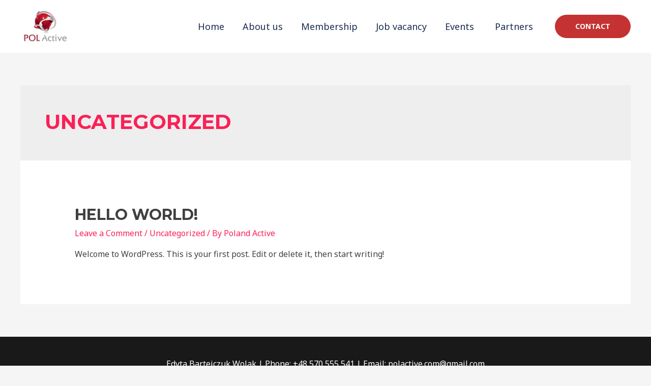

--- FILE ---
content_type: text/css
request_url: https://polandactive.org/wp-content/uploads/elementor/css/post-901.css?ver=1768573449
body_size: 241
content:
.elementor-bc-flex-widget .elementor-901 .elementor-element.elementor-element-26aebc44.elementor-column .elementor-widget-wrap{align-items:center;}.elementor-901 .elementor-element.elementor-element-26aebc44.elementor-column.elementor-element[data-element_type="column"] > .elementor-widget-wrap.elementor-element-populated{align-content:center;align-items:center;}.elementor-901 .elementor-element.elementor-element-26aebc44.elementor-column > .elementor-widget-wrap{justify-content:center;}.elementor-901 .elementor-element.elementor-element-26aebc44 > .elementor-element-populated{padding:5% 5% 5% 5%;}.elementor-901 .elementor-element.elementor-element-1fb385a0 .elementor-heading-title{font-size:22px;}#elementor-popup-modal-901{background-color:rgba(0,0,0,.8);justify-content:center;align-items:center;pointer-events:all;}#elementor-popup-modal-901 .dialog-message{width:640px;height:auto;}#elementor-popup-modal-901 .dialog-close-button{display:flex;}#elementor-popup-modal-901 .dialog-widget-content{box-shadow:2px 8px 23px 3px rgba(0,0,0,0.2);}

--- FILE ---
content_type: text/css
request_url: https://polandactive.org/wp-content/uploads/elementor/css/post-895.css?ver=1768573449
body_size: 242
content:
.elementor-bc-flex-widget .elementor-895 .elementor-element.elementor-element-366bc543.elementor-column .elementor-widget-wrap{align-items:center;}.elementor-895 .elementor-element.elementor-element-366bc543.elementor-column.elementor-element[data-element_type="column"] > .elementor-widget-wrap.elementor-element-populated{align-content:center;align-items:center;}.elementor-895 .elementor-element.elementor-element-366bc543.elementor-column > .elementor-widget-wrap{justify-content:center;}.elementor-895 .elementor-element.elementor-element-366bc543 > .elementor-element-populated{padding:5% 5% 5% 5%;}.elementor-895 .elementor-element.elementor-element-510e993d .elementor-heading-title{font-size:22px;}#elementor-popup-modal-895{background-color:rgba(0,0,0,.8);justify-content:center;align-items:center;pointer-events:all;}#elementor-popup-modal-895 .dialog-message{width:640px;height:auto;}#elementor-popup-modal-895 .dialog-close-button{display:flex;}#elementor-popup-modal-895 .dialog-widget-content{box-shadow:2px 8px 23px 3px rgba(0,0,0,0.2);}

--- FILE ---
content_type: text/css
request_url: https://polandactive.org/wp-content/uploads/elementor/css/post-889.css?ver=1768573449
body_size: 242
content:
.elementor-bc-flex-widget .elementor-889 .elementor-element.elementor-element-2b61a503.elementor-column .elementor-widget-wrap{align-items:center;}.elementor-889 .elementor-element.elementor-element-2b61a503.elementor-column.elementor-element[data-element_type="column"] > .elementor-widget-wrap.elementor-element-populated{align-content:center;align-items:center;}.elementor-889 .elementor-element.elementor-element-2b61a503.elementor-column > .elementor-widget-wrap{justify-content:center;}.elementor-889 .elementor-element.elementor-element-2b61a503 > .elementor-element-populated{padding:5% 5% 5% 5%;}.elementor-889 .elementor-element.elementor-element-448c039b .elementor-heading-title{font-size:22px;}#elementor-popup-modal-889{background-color:rgba(0,0,0,.8);justify-content:center;align-items:center;pointer-events:all;}#elementor-popup-modal-889 .dialog-message{width:640px;height:auto;}#elementor-popup-modal-889 .dialog-close-button{display:flex;}#elementor-popup-modal-889 .dialog-widget-content{box-shadow:2px 8px 23px 3px rgba(0,0,0,0.2);}

--- FILE ---
content_type: text/css
request_url: https://polandactive.org/wp-content/uploads/elementor/css/post-877.css?ver=1768573449
body_size: 242
content:
.elementor-bc-flex-widget .elementor-877 .elementor-element.elementor-element-4df60543.elementor-column .elementor-widget-wrap{align-items:center;}.elementor-877 .elementor-element.elementor-element-4df60543.elementor-column.elementor-element[data-element_type="column"] > .elementor-widget-wrap.elementor-element-populated{align-content:center;align-items:center;}.elementor-877 .elementor-element.elementor-element-4df60543.elementor-column > .elementor-widget-wrap{justify-content:center;}.elementor-877 .elementor-element.elementor-element-4df60543 > .elementor-element-populated{padding:5% 5% 5% 5%;}.elementor-877 .elementor-element.elementor-element-38db3251 .elementor-heading-title{font-size:22px;}#elementor-popup-modal-877{background-color:rgba(0,0,0,.8);justify-content:center;align-items:center;pointer-events:all;}#elementor-popup-modal-877 .dialog-message{width:640px;height:auto;}#elementor-popup-modal-877 .dialog-close-button{display:flex;}#elementor-popup-modal-877 .dialog-widget-content{box-shadow:2px 8px 23px 3px rgba(0,0,0,0.2);}

--- FILE ---
content_type: text/css
request_url: https://polandactive.org/wp-content/uploads/elementor/css/post-871.css?ver=1768573449
body_size: 241
content:
.elementor-bc-flex-widget .elementor-871 .elementor-element.elementor-element-169f3cb2.elementor-column .elementor-widget-wrap{align-items:center;}.elementor-871 .elementor-element.elementor-element-169f3cb2.elementor-column.elementor-element[data-element_type="column"] > .elementor-widget-wrap.elementor-element-populated{align-content:center;align-items:center;}.elementor-871 .elementor-element.elementor-element-169f3cb2.elementor-column > .elementor-widget-wrap{justify-content:center;}.elementor-871 .elementor-element.elementor-element-169f3cb2 > .elementor-element-populated{padding:5% 5% 5% 5%;}.elementor-871 .elementor-element.elementor-element-70d4b68 .elementor-heading-title{font-size:22px;}#elementor-popup-modal-871{background-color:rgba(0,0,0,.8);justify-content:center;align-items:center;pointer-events:all;}#elementor-popup-modal-871 .dialog-message{width:640px;height:auto;}#elementor-popup-modal-871 .dialog-close-button{display:flex;}#elementor-popup-modal-871 .dialog-widget-content{box-shadow:2px 8px 23px 3px rgba(0,0,0,0.2);}

--- FILE ---
content_type: text/css
request_url: https://polandactive.org/wp-content/uploads/elementor/css/post-855.css?ver=1768573449
body_size: 239
content:
.elementor-bc-flex-widget .elementor-855 .elementor-element.elementor-element-ff59e74.elementor-column .elementor-widget-wrap{align-items:center;}.elementor-855 .elementor-element.elementor-element-ff59e74.elementor-column.elementor-element[data-element_type="column"] > .elementor-widget-wrap.elementor-element-populated{align-content:center;align-items:center;}.elementor-855 .elementor-element.elementor-element-ff59e74.elementor-column > .elementor-widget-wrap{justify-content:center;}.elementor-855 .elementor-element.elementor-element-ff59e74 > .elementor-element-populated{padding:5% 5% 5% 5%;}.elementor-855 .elementor-element.elementor-element-fd91774 .elementor-heading-title{font-size:22px;}#elementor-popup-modal-855{background-color:rgba(0,0,0,.8);justify-content:center;align-items:center;pointer-events:all;}#elementor-popup-modal-855 .dialog-message{width:640px;height:auto;}#elementor-popup-modal-855 .dialog-close-button{display:flex;}#elementor-popup-modal-855 .dialog-widget-content{box-shadow:2px 8px 23px 3px rgba(0,0,0,0.2);}